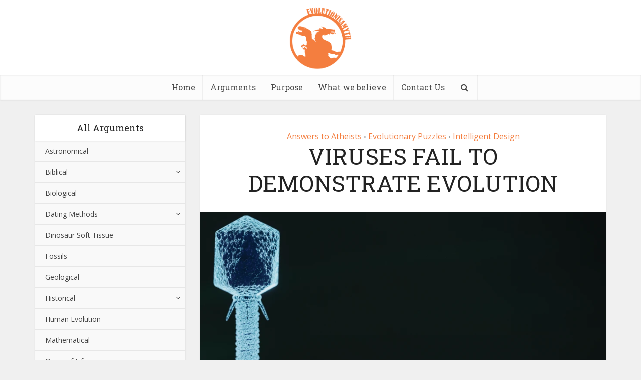

--- FILE ---
content_type: text/html; charset=UTF-8
request_url: https://www.evolutionisamyth.com/biblical/intelligent-design/viruses-fail-to-demonstrate-evolution/
body_size: 19029
content:
<!DOCTYPE html>
<html lang="en" class="no-js no-svg">

<head>

<meta http-equiv="Content-Type" content="text/html; charset=UTF-8" />
<meta name="viewport" content="user-scalable=yes, width=device-width, initial-scale=1.0, maximum-scale=1, minimum-scale=1">
<link rel="profile" href="https://gmpg.org/xfn/11" />

<title>VIRUSES FAIL TO DEMONSTRATE EVOLUTION &#8211; Evolution is a Myth</title>
<meta name='robots' content='max-image-preview:large' />
	<style>img:is([sizes="auto" i], [sizes^="auto," i]) { contain-intrinsic-size: 3000px 1500px }</style>
	<link rel='dns-prefetch' href='//fonts.googleapis.com' />
<link rel="alternate" type="application/rss+xml" title="Evolution is a Myth &raquo; Feed" href="https://www.evolutionisamyth.com/feed/" />
<link rel="alternate" type="application/rss+xml" title="Evolution is a Myth &raquo; Comments Feed" href="https://www.evolutionisamyth.com/comments/feed/" />
<script type="text/javascript">
/* <![CDATA[ */
window._wpemojiSettings = {"baseUrl":"https:\/\/s.w.org\/images\/core\/emoji\/16.0.1\/72x72\/","ext":".png","svgUrl":"https:\/\/s.w.org\/images\/core\/emoji\/16.0.1\/svg\/","svgExt":".svg","source":{"concatemoji":"https:\/\/www.evolutionisamyth.com\/wp-includes\/js\/wp-emoji-release.min.js?ver=6.8.3"}};
/*! This file is auto-generated */
!function(s,n){var o,i,e;function c(e){try{var t={supportTests:e,timestamp:(new Date).valueOf()};sessionStorage.setItem(o,JSON.stringify(t))}catch(e){}}function p(e,t,n){e.clearRect(0,0,e.canvas.width,e.canvas.height),e.fillText(t,0,0);var t=new Uint32Array(e.getImageData(0,0,e.canvas.width,e.canvas.height).data),a=(e.clearRect(0,0,e.canvas.width,e.canvas.height),e.fillText(n,0,0),new Uint32Array(e.getImageData(0,0,e.canvas.width,e.canvas.height).data));return t.every(function(e,t){return e===a[t]})}function u(e,t){e.clearRect(0,0,e.canvas.width,e.canvas.height),e.fillText(t,0,0);for(var n=e.getImageData(16,16,1,1),a=0;a<n.data.length;a++)if(0!==n.data[a])return!1;return!0}function f(e,t,n,a){switch(t){case"flag":return n(e,"\ud83c\udff3\ufe0f\u200d\u26a7\ufe0f","\ud83c\udff3\ufe0f\u200b\u26a7\ufe0f")?!1:!n(e,"\ud83c\udde8\ud83c\uddf6","\ud83c\udde8\u200b\ud83c\uddf6")&&!n(e,"\ud83c\udff4\udb40\udc67\udb40\udc62\udb40\udc65\udb40\udc6e\udb40\udc67\udb40\udc7f","\ud83c\udff4\u200b\udb40\udc67\u200b\udb40\udc62\u200b\udb40\udc65\u200b\udb40\udc6e\u200b\udb40\udc67\u200b\udb40\udc7f");case"emoji":return!a(e,"\ud83e\udedf")}return!1}function g(e,t,n,a){var r="undefined"!=typeof WorkerGlobalScope&&self instanceof WorkerGlobalScope?new OffscreenCanvas(300,150):s.createElement("canvas"),o=r.getContext("2d",{willReadFrequently:!0}),i=(o.textBaseline="top",o.font="600 32px Arial",{});return e.forEach(function(e){i[e]=t(o,e,n,a)}),i}function t(e){var t=s.createElement("script");t.src=e,t.defer=!0,s.head.appendChild(t)}"undefined"!=typeof Promise&&(o="wpEmojiSettingsSupports",i=["flag","emoji"],n.supports={everything:!0,everythingExceptFlag:!0},e=new Promise(function(e){s.addEventListener("DOMContentLoaded",e,{once:!0})}),new Promise(function(t){var n=function(){try{var e=JSON.parse(sessionStorage.getItem(o));if("object"==typeof e&&"number"==typeof e.timestamp&&(new Date).valueOf()<e.timestamp+604800&&"object"==typeof e.supportTests)return e.supportTests}catch(e){}return null}();if(!n){if("undefined"!=typeof Worker&&"undefined"!=typeof OffscreenCanvas&&"undefined"!=typeof URL&&URL.createObjectURL&&"undefined"!=typeof Blob)try{var e="postMessage("+g.toString()+"("+[JSON.stringify(i),f.toString(),p.toString(),u.toString()].join(",")+"));",a=new Blob([e],{type:"text/javascript"}),r=new Worker(URL.createObjectURL(a),{name:"wpTestEmojiSupports"});return void(r.onmessage=function(e){c(n=e.data),r.terminate(),t(n)})}catch(e){}c(n=g(i,f,p,u))}t(n)}).then(function(e){for(var t in e)n.supports[t]=e[t],n.supports.everything=n.supports.everything&&n.supports[t],"flag"!==t&&(n.supports.everythingExceptFlag=n.supports.everythingExceptFlag&&n.supports[t]);n.supports.everythingExceptFlag=n.supports.everythingExceptFlag&&!n.supports.flag,n.DOMReady=!1,n.readyCallback=function(){n.DOMReady=!0}}).then(function(){return e}).then(function(){var e;n.supports.everything||(n.readyCallback(),(e=n.source||{}).concatemoji?t(e.concatemoji):e.wpemoji&&e.twemoji&&(t(e.twemoji),t(e.wpemoji)))}))}((window,document),window._wpemojiSettings);
/* ]]> */
</script>
<style id='wp-emoji-styles-inline-css' type='text/css'>

	img.wp-smiley, img.emoji {
		display: inline !important;
		border: none !important;
		box-shadow: none !important;
		height: 1em !important;
		width: 1em !important;
		margin: 0 0.07em !important;
		vertical-align: -0.1em !important;
		background: none !important;
		padding: 0 !important;
	}
</style>
<link rel='stylesheet' id='wp-block-library-css' href='https://www.evolutionisamyth.com/wp-includes/css/dist/block-library/style.min.css?ver=6.8.3' type='text/css' media='all' />
<style id='classic-theme-styles-inline-css' type='text/css'>
/*! This file is auto-generated */
.wp-block-button__link{color:#fff;background-color:#32373c;border-radius:9999px;box-shadow:none;text-decoration:none;padding:calc(.667em + 2px) calc(1.333em + 2px);font-size:1.125em}.wp-block-file__button{background:#32373c;color:#fff;text-decoration:none}
</style>
<style id='global-styles-inline-css' type='text/css'>
:root{--wp--preset--aspect-ratio--square: 1;--wp--preset--aspect-ratio--4-3: 4/3;--wp--preset--aspect-ratio--3-4: 3/4;--wp--preset--aspect-ratio--3-2: 3/2;--wp--preset--aspect-ratio--2-3: 2/3;--wp--preset--aspect-ratio--16-9: 16/9;--wp--preset--aspect-ratio--9-16: 9/16;--wp--preset--color--black: #000000;--wp--preset--color--cyan-bluish-gray: #abb8c3;--wp--preset--color--white: #ffffff;--wp--preset--color--pale-pink: #f78da7;--wp--preset--color--vivid-red: #cf2e2e;--wp--preset--color--luminous-vivid-orange: #ff6900;--wp--preset--color--luminous-vivid-amber: #fcb900;--wp--preset--color--light-green-cyan: #7bdcb5;--wp--preset--color--vivid-green-cyan: #00d084;--wp--preset--color--pale-cyan-blue: #8ed1fc;--wp--preset--color--vivid-cyan-blue: #0693e3;--wp--preset--color--vivid-purple: #9b51e0;--wp--preset--color--vce-acc: #f47e3f;--wp--preset--color--vce-meta: #9b9b9b;--wp--preset--color--vce-txt: #444444;--wp--preset--color--vce-bg: #ffffff;--wp--preset--color--vce-cat-0: ;--wp--preset--gradient--vivid-cyan-blue-to-vivid-purple: linear-gradient(135deg,rgba(6,147,227,1) 0%,rgb(155,81,224) 100%);--wp--preset--gradient--light-green-cyan-to-vivid-green-cyan: linear-gradient(135deg,rgb(122,220,180) 0%,rgb(0,208,130) 100%);--wp--preset--gradient--luminous-vivid-amber-to-luminous-vivid-orange: linear-gradient(135deg,rgba(252,185,0,1) 0%,rgba(255,105,0,1) 100%);--wp--preset--gradient--luminous-vivid-orange-to-vivid-red: linear-gradient(135deg,rgba(255,105,0,1) 0%,rgb(207,46,46) 100%);--wp--preset--gradient--very-light-gray-to-cyan-bluish-gray: linear-gradient(135deg,rgb(238,238,238) 0%,rgb(169,184,195) 100%);--wp--preset--gradient--cool-to-warm-spectrum: linear-gradient(135deg,rgb(74,234,220) 0%,rgb(151,120,209) 20%,rgb(207,42,186) 40%,rgb(238,44,130) 60%,rgb(251,105,98) 80%,rgb(254,248,76) 100%);--wp--preset--gradient--blush-light-purple: linear-gradient(135deg,rgb(255,206,236) 0%,rgb(152,150,240) 100%);--wp--preset--gradient--blush-bordeaux: linear-gradient(135deg,rgb(254,205,165) 0%,rgb(254,45,45) 50%,rgb(107,0,62) 100%);--wp--preset--gradient--luminous-dusk: linear-gradient(135deg,rgb(255,203,112) 0%,rgb(199,81,192) 50%,rgb(65,88,208) 100%);--wp--preset--gradient--pale-ocean: linear-gradient(135deg,rgb(255,245,203) 0%,rgb(182,227,212) 50%,rgb(51,167,181) 100%);--wp--preset--gradient--electric-grass: linear-gradient(135deg,rgb(202,248,128) 0%,rgb(113,206,126) 100%);--wp--preset--gradient--midnight: linear-gradient(135deg,rgb(2,3,129) 0%,rgb(40,116,252) 100%);--wp--preset--font-size--small: 13px;--wp--preset--font-size--medium: 20px;--wp--preset--font-size--large: 21px;--wp--preset--font-size--x-large: 42px;--wp--preset--font-size--normal: 16px;--wp--preset--font-size--huge: 28px;--wp--preset--spacing--20: 0.44rem;--wp--preset--spacing--30: 0.67rem;--wp--preset--spacing--40: 1rem;--wp--preset--spacing--50: 1.5rem;--wp--preset--spacing--60: 2.25rem;--wp--preset--spacing--70: 3.38rem;--wp--preset--spacing--80: 5.06rem;--wp--preset--shadow--natural: 6px 6px 9px rgba(0, 0, 0, 0.2);--wp--preset--shadow--deep: 12px 12px 50px rgba(0, 0, 0, 0.4);--wp--preset--shadow--sharp: 6px 6px 0px rgba(0, 0, 0, 0.2);--wp--preset--shadow--outlined: 6px 6px 0px -3px rgba(255, 255, 255, 1), 6px 6px rgba(0, 0, 0, 1);--wp--preset--shadow--crisp: 6px 6px 0px rgba(0, 0, 0, 1);}:where(.is-layout-flex){gap: 0.5em;}:where(.is-layout-grid){gap: 0.5em;}body .is-layout-flex{display: flex;}.is-layout-flex{flex-wrap: wrap;align-items: center;}.is-layout-flex > :is(*, div){margin: 0;}body .is-layout-grid{display: grid;}.is-layout-grid > :is(*, div){margin: 0;}:where(.wp-block-columns.is-layout-flex){gap: 2em;}:where(.wp-block-columns.is-layout-grid){gap: 2em;}:where(.wp-block-post-template.is-layout-flex){gap: 1.25em;}:where(.wp-block-post-template.is-layout-grid){gap: 1.25em;}.has-black-color{color: var(--wp--preset--color--black) !important;}.has-cyan-bluish-gray-color{color: var(--wp--preset--color--cyan-bluish-gray) !important;}.has-white-color{color: var(--wp--preset--color--white) !important;}.has-pale-pink-color{color: var(--wp--preset--color--pale-pink) !important;}.has-vivid-red-color{color: var(--wp--preset--color--vivid-red) !important;}.has-luminous-vivid-orange-color{color: var(--wp--preset--color--luminous-vivid-orange) !important;}.has-luminous-vivid-amber-color{color: var(--wp--preset--color--luminous-vivid-amber) !important;}.has-light-green-cyan-color{color: var(--wp--preset--color--light-green-cyan) !important;}.has-vivid-green-cyan-color{color: var(--wp--preset--color--vivid-green-cyan) !important;}.has-pale-cyan-blue-color{color: var(--wp--preset--color--pale-cyan-blue) !important;}.has-vivid-cyan-blue-color{color: var(--wp--preset--color--vivid-cyan-blue) !important;}.has-vivid-purple-color{color: var(--wp--preset--color--vivid-purple) !important;}.has-black-background-color{background-color: var(--wp--preset--color--black) !important;}.has-cyan-bluish-gray-background-color{background-color: var(--wp--preset--color--cyan-bluish-gray) !important;}.has-white-background-color{background-color: var(--wp--preset--color--white) !important;}.has-pale-pink-background-color{background-color: var(--wp--preset--color--pale-pink) !important;}.has-vivid-red-background-color{background-color: var(--wp--preset--color--vivid-red) !important;}.has-luminous-vivid-orange-background-color{background-color: var(--wp--preset--color--luminous-vivid-orange) !important;}.has-luminous-vivid-amber-background-color{background-color: var(--wp--preset--color--luminous-vivid-amber) !important;}.has-light-green-cyan-background-color{background-color: var(--wp--preset--color--light-green-cyan) !important;}.has-vivid-green-cyan-background-color{background-color: var(--wp--preset--color--vivid-green-cyan) !important;}.has-pale-cyan-blue-background-color{background-color: var(--wp--preset--color--pale-cyan-blue) !important;}.has-vivid-cyan-blue-background-color{background-color: var(--wp--preset--color--vivid-cyan-blue) !important;}.has-vivid-purple-background-color{background-color: var(--wp--preset--color--vivid-purple) !important;}.has-black-border-color{border-color: var(--wp--preset--color--black) !important;}.has-cyan-bluish-gray-border-color{border-color: var(--wp--preset--color--cyan-bluish-gray) !important;}.has-white-border-color{border-color: var(--wp--preset--color--white) !important;}.has-pale-pink-border-color{border-color: var(--wp--preset--color--pale-pink) !important;}.has-vivid-red-border-color{border-color: var(--wp--preset--color--vivid-red) !important;}.has-luminous-vivid-orange-border-color{border-color: var(--wp--preset--color--luminous-vivid-orange) !important;}.has-luminous-vivid-amber-border-color{border-color: var(--wp--preset--color--luminous-vivid-amber) !important;}.has-light-green-cyan-border-color{border-color: var(--wp--preset--color--light-green-cyan) !important;}.has-vivid-green-cyan-border-color{border-color: var(--wp--preset--color--vivid-green-cyan) !important;}.has-pale-cyan-blue-border-color{border-color: var(--wp--preset--color--pale-cyan-blue) !important;}.has-vivid-cyan-blue-border-color{border-color: var(--wp--preset--color--vivid-cyan-blue) !important;}.has-vivid-purple-border-color{border-color: var(--wp--preset--color--vivid-purple) !important;}.has-vivid-cyan-blue-to-vivid-purple-gradient-background{background: var(--wp--preset--gradient--vivid-cyan-blue-to-vivid-purple) !important;}.has-light-green-cyan-to-vivid-green-cyan-gradient-background{background: var(--wp--preset--gradient--light-green-cyan-to-vivid-green-cyan) !important;}.has-luminous-vivid-amber-to-luminous-vivid-orange-gradient-background{background: var(--wp--preset--gradient--luminous-vivid-amber-to-luminous-vivid-orange) !important;}.has-luminous-vivid-orange-to-vivid-red-gradient-background{background: var(--wp--preset--gradient--luminous-vivid-orange-to-vivid-red) !important;}.has-very-light-gray-to-cyan-bluish-gray-gradient-background{background: var(--wp--preset--gradient--very-light-gray-to-cyan-bluish-gray) !important;}.has-cool-to-warm-spectrum-gradient-background{background: var(--wp--preset--gradient--cool-to-warm-spectrum) !important;}.has-blush-light-purple-gradient-background{background: var(--wp--preset--gradient--blush-light-purple) !important;}.has-blush-bordeaux-gradient-background{background: var(--wp--preset--gradient--blush-bordeaux) !important;}.has-luminous-dusk-gradient-background{background: var(--wp--preset--gradient--luminous-dusk) !important;}.has-pale-ocean-gradient-background{background: var(--wp--preset--gradient--pale-ocean) !important;}.has-electric-grass-gradient-background{background: var(--wp--preset--gradient--electric-grass) !important;}.has-midnight-gradient-background{background: var(--wp--preset--gradient--midnight) !important;}.has-small-font-size{font-size: var(--wp--preset--font-size--small) !important;}.has-medium-font-size{font-size: var(--wp--preset--font-size--medium) !important;}.has-large-font-size{font-size: var(--wp--preset--font-size--large) !important;}.has-x-large-font-size{font-size: var(--wp--preset--font-size--x-large) !important;}
:where(.wp-block-post-template.is-layout-flex){gap: 1.25em;}:where(.wp-block-post-template.is-layout-grid){gap: 1.25em;}
:where(.wp-block-columns.is-layout-flex){gap: 2em;}:where(.wp-block-columns.is-layout-grid){gap: 2em;}
:root :where(.wp-block-pullquote){font-size: 1.5em;line-height: 1.6;}
</style>
<link rel='stylesheet' id='contact-form-7-css' href='https://www.evolutionisamyth.com/wp-content/plugins/contact-form-7/includes/css/styles.css?ver=6.1' type='text/css' media='all' />
<link rel='stylesheet' id='mks_shortcodes_simple_line_icons-css' href='https://www.evolutionisamyth.com/wp-content/plugins/meks-flexible-shortcodes/css/simple-line/simple-line-icons.css?ver=1.3.8' type='text/css' media='screen' />
<link rel='stylesheet' id='mks_shortcodes_css-css' href='https://www.evolutionisamyth.com/wp-content/plugins/meks-flexible-shortcodes/css/style.css?ver=1.3.8' type='text/css' media='screen' />
<link rel='stylesheet' id='vce-fonts-css' href='https://fonts.googleapis.com/css2?family=Open%20Sans:wght@400&#038;family=Roboto%20Slab:wght@400' type='text/css' media='all' />
<link rel='stylesheet' id='vce-style-css' href='https://www.evolutionisamyth.com/wp-content/themes/voice/assets/css/min.css?ver=3.0.2' type='text/css' media='all' />
<style id='vce-style-inline-css' type='text/css'>
body, button, input, select, textarea {font-size: 1.6rem;}.vce-single .entry-headline p{font-size: 2.2rem;}.main-navigation a{font-size: 1.6rem;}.sidebar .widget-title{font-size: 1.8rem;}.sidebar .widget, .vce-lay-c .entry-content, .vce-lay-h .entry-content {font-size: 1.4rem;}.vce-featured-link-article{font-size: 5.2rem;}.vce-featured-grid-big.vce-featured-grid .vce-featured-link-article{font-size: 3.4rem;}.vce-featured-grid .vce-featured-link-article{font-size: 2.2rem;}h1 { font-size: 4.5rem; }h2 { font-size: 4.0rem; }h3 { font-size: 3.5rem; }h4 { font-size: 2.5rem; }h5 { font-size: 2.0rem; }h6 { font-size: 1.8rem; }.comment-reply-title, .main-box-title{font-size: 2.2rem;}h1.entry-title{font-size: 4.5rem;}.vce-lay-a .entry-title a{font-size: 3.4rem;}.vce-lay-b .entry-title{font-size: 2.4rem;}.vce-lay-c .entry-title, .vce-sid-none .vce-lay-c .entry-title{font-size: 2.2rem;}.vce-lay-d .entry-title{font-size: 1.5rem;}.vce-lay-e .entry-title{font-size: 1.4rem;}.vce-lay-f .entry-title{font-size: 1.4rem;}.vce-lay-g .entry-title a, .vce-lay-g .entry-title a:hover{font-size: 3.0rem;}.vce-lay-h .entry-title{font-size: 2.4rem;}.entry-meta div,.entry-meta div a,.vce-lay-g .meta-item,.vce-lay-c .meta-item{font-size: 1.4rem;}.vce-lay-d .meta-category a,.vce-lay-d .entry-meta div,.vce-lay-d .entry-meta div a,.vce-lay-e .entry-meta div,.vce-lay-e .entry-meta div a,.vce-lay-e .fn,.vce-lay-e .meta-item{font-size: 1.3rem;}body {background-color:#f0f0f0;}body,.mks_author_widget h3,.site-description,.meta-category a,textarea {font-family: 'Open Sans';font-weight: 400;}h1,h2,h3,h4,h5,h6,blockquote,.vce-post-link,.site-title,.site-title a,.main-box-title,.comment-reply-title,.entry-title a,.vce-single .entry-headline p,.vce-prev-next-link,.author-title,.mks_pullquote,.widget_rss ul li .rsswidget,#bbpress-forums .bbp-forum-title,#bbpress-forums .bbp-topic-permalink {font-family: 'Roboto Slab';font-weight: 400;}.main-navigation a,.sidr a{font-family: 'Roboto Slab';font-weight: 400;}.vce-single .entry-content,.vce-single .entry-headline,.vce-single .entry-footer,.vce-share-bar {width: 720px;}.vce-lay-a .lay-a-content{width: 720px;max-width: 720px;}.vce-page .entry-content,.vce-page .entry-title-page {width: 720px;}.vce-sid-none .vce-single .entry-content,.vce-sid-none .vce-single .entry-headline,.vce-sid-none .vce-single .entry-footer {width: 990px;}.vce-sid-none .vce-page .entry-content,.vce-sid-none .vce-page .entry-title-page,.error404 .entry-content {width: 970px;max-width: 970px;}body, button, input, select, textarea{color: #444444;}h1,h2,h3,h4,h5,h6,.entry-title a,.prev-next-nav a,#bbpress-forums .bbp-forum-title, #bbpress-forums .bbp-topic-permalink,.woocommerce ul.products li.product .price .amount{color: #232323;}a,.entry-title a:hover,.vce-prev-next-link:hover,.vce-author-links a:hover,.required,.error404 h4,.prev-next-nav a:hover,#bbpress-forums .bbp-forum-title:hover, #bbpress-forums .bbp-topic-permalink:hover,.woocommerce ul.products li.product h3:hover,.woocommerce ul.products li.product h3:hover mark,.main-box-title a:hover{color: #f47e3f;}.vce-square,.vce-main-content .mejs-controls .mejs-time-rail .mejs-time-current,button,input[type="button"],input[type="reset"],input[type="submit"],.vce-button,.pagination-wapper a,#vce-pagination .next.page-numbers,#vce-pagination .prev.page-numbers,#vce-pagination .page-numbers,#vce-pagination .page-numbers.current,.vce-link-pages a,#vce-pagination a,.vce-load-more a,.vce-slider-pagination .owl-nav > div,.vce-mega-menu-posts-wrap .owl-nav > div,.comment-reply-link:hover,.vce-featured-section a,.vce-lay-g .vce-featured-info .meta-category a,.vce-404-menu a,.vce-post.sticky .meta-image:before,#vce-pagination .page-numbers:hover,#bbpress-forums .bbp-pagination .current,#bbpress-forums .bbp-pagination a:hover,.woocommerce #respond input#submit,.woocommerce a.button,.woocommerce button.button,.woocommerce input.button,.woocommerce ul.products li.product .added_to_cart,.woocommerce #respond input#submit:hover,.woocommerce a.button:hover,.woocommerce button.button:hover,.woocommerce input.button:hover,.woocommerce ul.products li.product .added_to_cart:hover,.woocommerce #respond input#submit.alt,.woocommerce a.button.alt,.woocommerce button.button.alt,.woocommerce input.button.alt,.woocommerce #respond input#submit.alt:hover, .woocommerce a.button.alt:hover, .woocommerce button.button.alt:hover, .woocommerce input.button.alt:hover,.woocommerce span.onsale,.woocommerce .widget_price_filter .ui-slider .ui-slider-range,.woocommerce .widget_price_filter .ui-slider .ui-slider-handle,.comments-holder .navigation .page-numbers.current,.vce-lay-a .vce-read-more:hover,.vce-lay-c .vce-read-more:hover,body div.wpforms-container-full .wpforms-form input[type=submit], body div.wpforms-container-full .wpforms-form button[type=submit], body div.wpforms-container-full .wpforms-form .wpforms-page-button,body div.wpforms-container-full .wpforms-form input[type=submit]:hover, body div.wpforms-container-full .wpforms-form button[type=submit]:hover, body div.wpforms-container-full .wpforms-form .wpforms-page-button:hover,.wp-block-search__button {background-color: #f47e3f;}#vce-pagination .page-numbers,.comments-holder .navigation .page-numbers{background: transparent;color: #f47e3f;border: 1px solid #f47e3f;}.comments-holder .navigation .page-numbers:hover{background: #f47e3f;border: 1px solid #f47e3f;}.bbp-pagination-links a{background: transparent;color: #f47e3f;border: 1px solid #f47e3f !important;}#vce-pagination .page-numbers.current,.bbp-pagination-links span.current,.comments-holder .navigation .page-numbers.current{border: 1px solid #f47e3f;}.widget_categories .cat-item:before,.widget_categories .cat-item .count{background: #f47e3f;}.comment-reply-link,.vce-lay-a .vce-read-more,.vce-lay-c .vce-read-more{border: 1px solid #f47e3f;}.entry-meta div,.entry-meta-count,.entry-meta div a,.comment-metadata a,.meta-category span,.meta-author-wrapped,.wp-caption .wp-caption-text,.widget_rss .rss-date,.sidebar cite,.site-footer cite,.sidebar .vce-post-list .entry-meta div,.sidebar .vce-post-list .entry-meta div a,.sidebar .vce-post-list .fn,.sidebar .vce-post-list .fn a,.site-footer .vce-post-list .entry-meta div,.site-footer .vce-post-list .entry-meta div a,.site-footer .vce-post-list .fn,.site-footer .vce-post-list .fn a,#bbpress-forums .bbp-topic-started-by,#bbpress-forums .bbp-topic-started-in,#bbpress-forums .bbp-forum-info .bbp-forum-content,#bbpress-forums p.bbp-topic-meta,span.bbp-admin-links a,.bbp-reply-post-date,#bbpress-forums li.bbp-header,#bbpress-forums li.bbp-footer,.woocommerce .woocommerce-result-count,.woocommerce .product_meta{color: #9b9b9b;}.main-box-title, .comment-reply-title, .main-box-head{background: #ffffff;color: #232323;}.main-box-title a{color: #232323;}.sidebar .widget .widget-title a{color: #232323;}.main-box,.comment-respond,.prev-next-nav{background: #f9f9f9;}.vce-post,ul.comment-list > li.comment,.main-box-single,.ie8 .vce-single,#disqus_thread,.vce-author-card,.vce-author-card .vce-content-outside,.mks-bredcrumbs-container,ul.comment-list > li.pingback{background: #ffffff;}.mks_tabs.horizontal .mks_tab_nav_item.active{border-bottom: 1px solid #ffffff;}.mks_tabs.horizontal .mks_tab_item,.mks_tabs.vertical .mks_tab_nav_item.active,.mks_tabs.horizontal .mks_tab_nav_item.active{background: #ffffff;}.mks_tabs.vertical .mks_tab_nav_item.active{border-right: 1px solid #ffffff;}#vce-pagination,.vce-slider-pagination .owl-controls,.vce-content-outside,.comments-holder .navigation{background: #f3f3f3;}.sidebar .widget-title{background: #ffffff;color: #232323;}.sidebar .widget{background: #f9f9f9;}.sidebar .widget,.sidebar .widget li a,.sidebar .mks_author_widget h3 a,.sidebar .mks_author_widget h3,.sidebar .vce-search-form .vce-search-input,.sidebar .vce-search-form .vce-search-input:focus{color: #444444;}.sidebar .widget li a:hover,.sidebar .widget a,.widget_nav_menu li.menu-item-has-children:hover:after,.widget_pages li.page_item_has_children:hover:after{color: #f47e3f;}.sidebar .tagcloud a {border: 1px solid #f47e3f;}.sidebar .mks_author_link,.sidebar .tagcloud a:hover,.sidebar .mks_themeforest_widget .more,.sidebar button,.sidebar input[type="button"],.sidebar input[type="reset"],.sidebar input[type="submit"],.sidebar .vce-button,.sidebar .bbp_widget_login .button{background-color: #f47e3f;}.sidebar .mks_author_widget .mks_autor_link_wrap,.sidebar .mks_themeforest_widget .mks_read_more,.widget .meks-instagram-follow-link {background: #f3f3f3;}.sidebar #wp-calendar caption,.sidebar .recentcomments,.sidebar .post-date,.sidebar #wp-calendar tbody{color: rgba(68,68,68,0.7);}.site-footer{background: #373941;}.site-footer .widget-title{color: #ffffff;}.site-footer,.site-footer .widget,.site-footer .widget li a,.site-footer .mks_author_widget h3 a,.site-footer .mks_author_widget h3,.site-footer .vce-search-form .vce-search-input,.site-footer .vce-search-form .vce-search-input:focus{color: #f9f9f9;}.site-footer .widget li a:hover,.site-footer .widget a,.site-info a{color: #f47e3f;}.site-footer .tagcloud a {border: 1px solid #f47e3f;}.site-footer .mks_author_link,.site-footer .mks_themeforest_widget .more,.site-footer button,.site-footer input[type="button"],.site-footer input[type="reset"],.site-footer input[type="submit"],.site-footer .vce-button,.site-footer .tagcloud a:hover{background-color: #f47e3f;}.site-footer #wp-calendar caption,.site-footer .recentcomments,.site-footer .post-date,.site-footer #wp-calendar tbody,.site-footer .site-info{color: rgba(249,249,249,0.7);}.top-header,.top-nav-menu li .sub-menu{background: #3a3a3a;}.top-header,.top-header a{color: #ffffff;}.top-header .vce-search-form .vce-search-input,.top-header .vce-search-input:focus,.top-header .vce-search-submit{color: #ffffff;}.top-header .vce-search-form .vce-search-input::-webkit-input-placeholder { color: #ffffff;}.top-header .vce-search-form .vce-search-input:-moz-placeholder { color: #ffffff;}.top-header .vce-search-form .vce-search-input::-moz-placeholder { color: #ffffff;}.top-header .vce-search-form .vce-search-input:-ms-input-placeholder { color: #ffffff;}.header-1-wrapper{height: 150px;padding-top: 15px;}.header-2-wrapper,.header-3-wrapper{height: 150px;}.header-2-wrapper .site-branding,.header-3-wrapper .site-branding{top: 15px;left: 0px;}.site-title a, .site-title a:hover{color: #232323;}.site-description{color: #aaaaaa;}.main-header{background-color: #ffffff;}.header-bottom-wrapper{background: #fcfcfc;}.vce-header-ads{margin: 30px 0;}.header-3-wrapper .nav-menu > li > a{padding: 65px 15px;}.header-sticky,.sidr{background: rgba(252,252,252,0.95);}.ie8 .header-sticky{background: #ffffff;}.main-navigation a,.nav-menu .vce-mega-menu > .sub-menu > li > a,.sidr li a,.vce-menu-parent{color: #4a4a4a;}.nav-menu > li:hover > a,.nav-menu > .current_page_item > a,.nav-menu > .current-menu-item > a,.nav-menu > .current-menu-ancestor > a,.main-navigation a.vce-item-selected,.main-navigation ul ul li:hover > a,.nav-menu ul .current-menu-item a,.nav-menu ul .current_page_item a,.vce-menu-parent:hover,.sidr li a:hover,.sidr li.sidr-class-current_page_item > a,.main-navigation li.current-menu-item.fa:before,.vce-responsive-nav{color: #cf4d35;}#sidr-id-vce_main_navigation_menu .soc-nav-menu li a:hover {color: #ffffff;}.nav-menu > li:hover > a,.nav-menu > .current_page_item > a,.nav-menu > .current-menu-item > a,.nav-menu > .current-menu-ancestor > a,.main-navigation a.vce-item-selected,.main-navigation ul ul,.header-sticky .nav-menu > .current_page_item:hover > a,.header-sticky .nav-menu > .current-menu-item:hover > a,.header-sticky .nav-menu > .current-menu-ancestor:hover > a,.header-sticky .main-navigation a.vce-item-selected:hover{background-color: #ffffff;}.search-header-wrap ul {border-top: 2px solid #cf4d35;}.vce-cart-icon a.vce-custom-cart span,.sidr-class-vce-custom-cart .sidr-class-vce-cart-count {background: #cf4d35;font-family: 'Open Sans';}.vce-border-top .main-box-title{border-top: 2px solid #f47e3f;}.tagcloud a:hover,.sidebar .widget .mks_author_link,.sidebar .widget.mks_themeforest_widget .more,.site-footer .widget .mks_author_link,.site-footer .widget.mks_themeforest_widget .more,.vce-lay-g .entry-meta div,.vce-lay-g .fn,.vce-lay-g .fn a{color: #FFF;}.vce-featured-header .vce-featured-header-background{opacity: 0.5}.vce-featured-grid .vce-featured-header-background,.vce-post-big .vce-post-img:after,.vce-post-slider .vce-post-img:after{opacity: 0.5}.vce-featured-grid .owl-item:hover .vce-grid-text .vce-featured-header-background,.vce-post-big li:hover .vce-post-img:after,.vce-post-slider li:hover .vce-post-img:after {opacity: 0.8}.vce-featured-grid.vce-featured-grid-big .vce-featured-header-background,.vce-post-big .vce-post-img:after,.vce-post-slider .vce-post-img:after{opacity: 0.5}.vce-featured-grid.vce-featured-grid-big .owl-item:hover .vce-grid-text .vce-featured-header-background,.vce-post-big li:hover .vce-post-img:after,.vce-post-slider li:hover .vce-post-img:after {opacity: 0.8}#back-top {background: #323232}.sidr input[type=text]{background: rgba(74,74,74,0.1);color: rgba(74,74,74,0.5);}.is-style-solid-color{background-color: #f47e3f;color: #ffffff;}.wp-block-image figcaption{color: #9b9b9b;}.wp-block-cover .wp-block-cover-image-text, .wp-block-cover .wp-block-cover-text, .wp-block-cover h2, .wp-block-cover-image .wp-block-cover-image-text, .wp-block-cover-image .wp-block-cover-text, .wp-block-cover-image h2,p.has-drop-cap:not(:focus)::first-letter,p.wp-block-subhead{font-family: 'Roboto Slab';font-weight: 400;}.wp-block-cover .wp-block-cover-image-text, .wp-block-cover .wp-block-cover-text, .wp-block-cover h2, .wp-block-cover-image .wp-block-cover-image-text, .wp-block-cover-image .wp-block-cover-text, .wp-block-cover-image h2{font-size: 2.5rem;}p.wp-block-subhead{font-size: 2.2rem;}.wp-block-button__link{background: #f47e3f}.wp-block-search .wp-block-search__button{color: #ffffff}.meta-image:hover a img,.vce-lay-h .img-wrap:hover .meta-image > img,.img-wrp:hover img,.vce-gallery-big:hover img,.vce-gallery .gallery-item:hover img,.wp-block-gallery .blocks-gallery-item:hover img,.vce_posts_widget .vce-post-big li:hover img,.vce-featured-grid .owl-item:hover img,.vce-post-img:hover img,.mega-menu-img:hover img{-webkit-transform: scale(1.1);-moz-transform: scale(1.1);-o-transform: scale(1.1);-ms-transform: scale(1.1);transform: scale(1.1);}.has-small-font-size{ font-size: 1.2rem;}.has-large-font-size{ font-size: 1.9rem;}.has-huge-font-size{ font-size: 2.3rem;}@media(min-width: 671px){.has-small-font-size{ font-size: 1.3rem;}.has-normal-font-size{ font-size: 1.6rem;}.has-large-font-size{ font-size: 2.1rem;}.has-huge-font-size{ font-size: 2.8rem;}}.has-vce-acc-background-color{ background-color: #f47e3f;}.has-vce-acc-color{ color: #f47e3f;}.has-vce-meta-background-color{ background-color: #9b9b9b;}.has-vce-meta-color{ color: #9b9b9b;}.has-vce-txt-background-color{ background-color: #444444;}.has-vce-txt-color{ color: #444444;}.has-vce-bg-background-color{ background-color: #ffffff;}.has-vce-bg-color{ color: #ffffff;}.has-vce-cat-0-background-color{ background-color: ;}.has-vce-cat-0-color{ color: ;}
</style>
<link rel='stylesheet' id='vce_child_load_scripts-css' href='https://www.evolutionisamyth.com/wp-content/themes/voice-child/style.css?ver=3.0.2' type='text/css' media='screen' />
<link rel='stylesheet' id='meks-ads-widget-css' href='https://www.evolutionisamyth.com/wp-content/plugins/meks-easy-ads-widget/css/style.css?ver=2.0.9' type='text/css' media='all' />
<link rel='stylesheet' id='meks_instagram-widget-styles-css' href='https://www.evolutionisamyth.com/wp-content/plugins/meks-easy-instagram-widget/css/widget.css?ver=6.8.3' type='text/css' media='all' />
<link rel='stylesheet' id='meks-flickr-widget-css' href='https://www.evolutionisamyth.com/wp-content/plugins/meks-simple-flickr-widget/css/style.css?ver=1.3' type='text/css' media='all' />
<link rel='stylesheet' id='meks-author-widget-css' href='https://www.evolutionisamyth.com/wp-content/plugins/meks-smart-author-widget/css/style.css?ver=1.1.5' type='text/css' media='all' />
<link rel='stylesheet' id='meks-social-widget-css' href='https://www.evolutionisamyth.com/wp-content/plugins/meks-smart-social-widget/css/style.css?ver=1.6.5' type='text/css' media='all' />
<link rel='stylesheet' id='meks-themeforest-widget-css' href='https://www.evolutionisamyth.com/wp-content/plugins/meks-themeforest-smart-widget/css/style.css?ver=1.6' type='text/css' media='all' />
<link rel='stylesheet' id='meks_ess-main-css' href='https://www.evolutionisamyth.com/wp-content/plugins/meks-easy-social-share/assets/css/main.css?ver=1.3' type='text/css' media='all' />
<link rel='stylesheet' id='wp_review-style-css' href='https://www.evolutionisamyth.com/wp-content/plugins/wp-review/public/css/wp-review.css?ver=5.3.5' type='text/css' media='all' />
<script type="text/javascript" src="https://www.evolutionisamyth.com/wp-includes/js/jquery/jquery.min.js?ver=3.7.1" id="jquery-core-js"></script>
<script type="text/javascript" src="https://www.evolutionisamyth.com/wp-includes/js/jquery/jquery-migrate.min.js?ver=3.4.1" id="jquery-migrate-js"></script>
<link rel="https://api.w.org/" href="https://www.evolutionisamyth.com/wp-json/" /><link rel="alternate" title="JSON" type="application/json" href="https://www.evolutionisamyth.com/wp-json/wp/v2/posts/6710" /><link rel="EditURI" type="application/rsd+xml" title="RSD" href="https://www.evolutionisamyth.com/xmlrpc.php?rsd" />
<meta name="generator" content="WordPress 6.8.3" />
<link rel="canonical" href="https://www.evolutionisamyth.com/biblical/intelligent-design/viruses-fail-to-demonstrate-evolution/" />
<link rel='shortlink' href='https://www.evolutionisamyth.com/?p=6710' />
<link rel="alternate" title="oEmbed (JSON)" type="application/json+oembed" href="https://www.evolutionisamyth.com/wp-json/oembed/1.0/embed?url=https%3A%2F%2Fwww.evolutionisamyth.com%2Fbiblical%2Fintelligent-design%2Fviruses-fail-to-demonstrate-evolution%2F" />
<link rel="alternate" title="oEmbed (XML)" type="text/xml+oembed" href="https://www.evolutionisamyth.com/wp-json/oembed/1.0/embed?url=https%3A%2F%2Fwww.evolutionisamyth.com%2Fbiblical%2Fintelligent-design%2Fviruses-fail-to-demonstrate-evolution%2F&#038;format=xml" />
<meta name="generator" content="Redux 4.5.7" /><style type="text/css">.recentcomments a{display:inline !important;padding:0 !important;margin:0 !important;}</style>		<style type="text/css" id="wp-custom-css">
			.vce-lay-a .meta-category, .meta-item.date, .meta-item.author {display:none !important;}


.vce-logo img {width:124px; height:auto
}

.top-header {display: none;}


@media only screen and (max-width: 1023px){
.site-branding img {
    display: none;
}
}

.header-sticky .site-title img {
    max-height: 28px;
    max-width: 28px;
}		</style>
		</head>

<body class="wp-singular post-template-default single single-post postid-6710 single-format-standard wp-embed-responsive wp-theme-voice wp-child-theme-voice-child vce-sid-left voice-v_3_0_2 voice-child">

<div id="vce-main">

<header id="header" class="main-header">
	<div class="top-header">
	<div class="container">

				
		
		


	</div>
</div><div class="container header-1-wrapper header-main-area">	
		<div class="vce-res-nav">
	<a class="vce-responsive-nav" href="#sidr-main"><i class="fa fa-bars"></i></a>
</div>
<div class="site-branding">
	<span class="site-title"><a href="https://www.evolutionisamyth.com/" rel="home" class="has-logo"><picture class="vce-logo"><source media="(min-width: 1024px)" srcset="https://www.evolutionisamyth.com/wp-content/uploads/2019/08/logo.png"><source srcset="https://www.evolutionisamyth.com/wp-content/uploads/2019/08/logo.png"><img src="https://www.evolutionisamyth.com/wp-content/uploads/2019/08/logo.png" alt="Evolution is a Myth"></picture></a></span><span class="site-description"></span></div></div>

<div class="header-bottom-wrapper">
	<div class="container">
		<nav id="site-navigation" class="main-navigation" role="navigation">
	<ul id="vce_main_navigation_menu" class="nav-menu"><li id="menu-item-1226" class="menu-item menu-item-type-post_type menu-item-object-page menu-item-1226"><a href="https://www.evolutionisamyth.com/evolution-is-a-myth-2/">Home</a><li id="menu-item-1154" class="menu-item menu-item-type-post_type menu-item-object-page menu-item-home menu-item-1154"><a href="https://www.evolutionisamyth.com/">Arguments</a><li id="menu-item-2688" class="menu-item menu-item-type-post_type menu-item-object-page menu-item-2688"><a href="https://www.evolutionisamyth.com/purpose/">Purpose</a><li id="menu-item-2689" class="menu-item menu-item-type-post_type menu-item-object-page menu-item-2689"><a href="https://www.evolutionisamyth.com/what-we-believe/">What we believe</a><li id="menu-item-1260" class="menu-item menu-item-type-post_type menu-item-object-page menu-item-1260"><a href="https://www.evolutionisamyth.com/contact-us/">Contact Us</a><li class="search-header-wrap"><a class="search_header" href="javascript:void(0)"><i class="fa fa-search"></i></a><ul class="search-header-form-ul"><li><form class="vce-search-form" action="https://www.evolutionisamyth.com/" method="get">
	<input name="s" class="vce-search-input" size="20" type="text" value="Type here to search..." onfocus="(this.value == 'Type here to search...') && (this.value = '')" onblur="(this.value == '') && (this.value = 'Type here to search...')" placeholder="Type here to search..." />
		<button type="submit" class="vce-search-submit"><i class="fa fa-search"></i></button> 
</form></li></ul></li></ul></nav>	</div>
</div></header>

	<div id="sticky_header" class="header-sticky">
	<div class="container">
		<div class="vce-res-nav">
	<a class="vce-responsive-nav" href="#sidr-main"><i class="fa fa-bars"></i></a>
</div>
<div class="site-branding">
	<span class="site-title"><a href="https://www.evolutionisamyth.com/" rel="home" class="has-logo"><picture class="vce-logo"><source media="(min-width: 1024px)" srcset="https://www.evolutionisamyth.com/wp-content/uploads/2019/08/logo.png"><source srcset="https://www.evolutionisamyth.com/wp-content/uploads/2019/08/logo.png"><img src="https://www.evolutionisamyth.com/wp-content/uploads/2019/08/logo.png" alt="Evolution is a Myth"></picture></a></span></div>		<nav id="site-navigation" class="main-navigation" role="navigation">
		<ul id="vce_main_navigation_menu" class="nav-menu"><li class="menu-item menu-item-type-post_type menu-item-object-page menu-item-1226"><a href="https://www.evolutionisamyth.com/evolution-is-a-myth-2/">Home</a><li class="menu-item menu-item-type-post_type menu-item-object-page menu-item-home menu-item-1154"><a href="https://www.evolutionisamyth.com/">Arguments</a><li class="menu-item menu-item-type-post_type menu-item-object-page menu-item-2688"><a href="https://www.evolutionisamyth.com/purpose/">Purpose</a><li class="menu-item menu-item-type-post_type menu-item-object-page menu-item-2689"><a href="https://www.evolutionisamyth.com/what-we-believe/">What we believe</a><li class="menu-item menu-item-type-post_type menu-item-object-page menu-item-1260"><a href="https://www.evolutionisamyth.com/contact-us/">Contact Us</a><li class="search-header-wrap"><a class="search_header" href="javascript:void(0)"><i class="fa fa-search"></i></a><ul class="search-header-form-ul"><li><form class="vce-search-form" action="https://www.evolutionisamyth.com/" method="get">
	<input name="s" class="vce-search-input" size="20" type="text" value="Type here to search..." onfocus="(this.value == 'Type here to search...') && (this.value = '')" onblur="(this.value == '') && (this.value = 'Type here to search...')" placeholder="Type here to search..." />
		<button type="submit" class="vce-search-submit"><i class="fa fa-search"></i></button> 
</form></li></ul></li></ul></nav>	</div>
</div>
<div id="main-wrapper">





<div id="content" class="container site-content vce-sid-left">
	
		<aside id="sidebar" class="sidebar left">
		<div id="nav_menu-3" class="widget widget_nav_menu"><h4 class="widget-title">All Arguments</h4><div class="menu-arguments-container"><ul id="menu-arguments" class="menu"><li id="menu-item-1247" class="menu-item menu-item-type-post_type menu-item-object-page menu-item-1247"><a href="https://www.evolutionisamyth.com/astrological/">Astronomical</a></li>
<li id="menu-item-2468" class="menu-item menu-item-type-post_type menu-item-object-page menu-item-has-children menu-item-2468"><a href="https://www.evolutionisamyth.com/biblical/">Biblical</a>
<ul class="sub-menu">
	<li id="menu-item-2978" class="menu-item menu-item-type-post_type menu-item-object-page menu-item-2978"><a href="https://www.evolutionisamyth.com/answers-to-atheists/">Answers to Atheists</a></li>
	<li id="menu-item-2478" class="menu-item menu-item-type-post_type menu-item-object-page menu-item-2478"><a href="https://www.evolutionisamyth.com/global-flood/">Global Flood</a></li>
	<li id="menu-item-2476" class="menu-item menu-item-type-post_type menu-item-object-page menu-item-2476"><a href="https://www.evolutionisamyth.com/?page_id=2473">Intelligent Design</a></li>
	<li id="menu-item-2481" class="menu-item menu-item-type-post_type menu-item-object-page menu-item-2481"><a href="https://www.evolutionisamyth.com/six-day-creation/">Six Day Creation</a></li>
	<li id="menu-item-2477" class="menu-item menu-item-type-post_type menu-item-object-page menu-item-2477"><a href="https://www.evolutionisamyth.com/young-earth/">Young Earth</a></li>
</ul>
</li>
<li id="menu-item-1244" class="menu-item menu-item-type-post_type menu-item-object-page menu-item-1244"><a href="https://www.evolutionisamyth.com/biological/">Biological</a></li>
<li id="menu-item-2461" class="menu-item menu-item-type-post_type menu-item-object-page menu-item-has-children menu-item-2461"><a href="https://www.evolutionisamyth.com/dating-methods/">Dating Methods</a>
<ul class="sub-menu">
	<li id="menu-item-1254" class="menu-item menu-item-type-post_type menu-item-object-page menu-item-1254"><a href="https://www.evolutionisamyth.com/molecular-dating/">Molecular Dating</a></li>
</ul>
</li>
<li id="menu-item-2484" class="menu-item menu-item-type-post_type menu-item-object-page menu-item-2484"><a href="https://www.evolutionisamyth.com/dinosaur-soft-tissue/">Dinosaur Soft Tissue</a></li>
<li id="menu-item-2487" class="menu-item menu-item-type-post_type menu-item-object-page menu-item-2487"><a href="https://www.evolutionisamyth.com/fossils/">Fossils</a></li>
<li id="menu-item-1241" class="menu-item menu-item-type-post_type menu-item-object-page menu-item-1241"><a href="https://www.evolutionisamyth.com/geological/">Geological</a></li>
<li id="menu-item-2490" class="menu-item menu-item-type-post_type menu-item-object-page menu-item-has-children menu-item-2490"><a href="https://www.evolutionisamyth.com/historical/">Historical</a>
<ul class="sub-menu">
	<li id="menu-item-2977" class="menu-item menu-item-type-post_type menu-item-object-page menu-item-2977"><a href="https://www.evolutionisamyth.com/dragons/">Dragons</a></li>
</ul>
</li>
<li id="menu-item-2767" class="menu-item menu-item-type-taxonomy menu-item-object-category menu-item-2767 vce-cat-69"><a href="https://www.evolutionisamyth.com/category/human-evolution/">Human Evolution</a></li>
<li id="menu-item-1250" class="menu-item menu-item-type-post_type menu-item-object-page menu-item-1250"><a href="https://www.evolutionisamyth.com/mathematical/">Mathematical</a></li>
<li id="menu-item-4844" class="menu-item menu-item-type-taxonomy menu-item-object-category menu-item-4844 vce-cat-72"><a href="https://www.evolutionisamyth.com/category/origins-of-life/">Origin of Life</a></li>
<li id="menu-item-1203" class="menu-item menu-item-type-post_type menu-item-object-page menu-item-has-children menu-item-1203"><a href="https://www.evolutionisamyth.com/philosophical/">Philosophical</a>
<ul class="sub-menu">
	<li id="menu-item-2493" class="menu-item menu-item-type-post_type menu-item-object-page menu-item-2493"><a href="https://www.evolutionisamyth.com/evolutionary-puzzles/">Evolutionary Puzzles</a></li>
</ul>
</li>
</ul></div></div>	</aside>
		
	<div id="primary" class="vce-main-content">

		<main id="main" class="main-box main-box-single">

		
			<article id="post-6710" class="vce-single post-6710 post type-post status-publish format-standard has-post-thumbnail hentry category-answers-to-atheists category-evolutionary-puzzles category-intelligent-design">

			<header class="entry-header">
							<span class="meta-category"><a href="https://www.evolutionisamyth.com/category/answers-to-atheists/" class="category-71">Answers to Atheists</a> <span>&bull;</span> <a href="https://www.evolutionisamyth.com/category/philosophical/evolutionary-puzzles/" class="category-68">Evolutionary Puzzles</a> <span>&bull;</span> <a href="https://www.evolutionisamyth.com/category/biblical/intelligent-design/" class="category-67">Intelligent Design</a></span>
			
			<h1 class="entry-title">VIRUSES FAIL TO DEMONSTRATE EVOLUTION</h1>
			<div class="entry-meta"></div>
		</header>
	
	
	
					
			 	
			 	<div class="meta-image">
					<img width="810" height="548" src="https://www.evolutionisamyth.com/wp-content/uploads/2024/02/phages-810x548.png" class="attachment-vce-lay-a size-vce-lay-a wp-post-image" alt="" decoding="async" fetchpriority="high" srcset="https://www.evolutionisamyth.com/wp-content/uploads/2024/02/phages-810x548.png 810w, https://www.evolutionisamyth.com/wp-content/uploads/2024/02/phages-300x203.png 300w, https://www.evolutionisamyth.com/wp-content/uploads/2024/02/phages-768x519.png 768w, https://www.evolutionisamyth.com/wp-content/uploads/2024/02/phages.png 896w" sizes="(max-width: 810px) 100vw, 810px" />
									</div>

				
					
	    	    				    <div class="entry-headline">
			    	<p>Genetic studies have revealed that the worlds most deadly viruses emerged as a direct result of degraded genetic information within the virus.  Evolutionists claim that this demonstrates evolution right before our very eyes.  But is this what we are really seeing? Evolution? Or might viruses represent something else altogether?</p>
			    </div>
				    
		
	<div class="entry-content">
		<p class="has-large-font-size">Viruses are diverse, and biologists still find the various strains hard to classify, and harder to place on the tree of life.  Many biologists reason that viruses might have originally been &ldquo;free-living&rdquo; organisms which later became the viral parasites they are today.  This has been called the &ldquo;Escape Theory.&rdquo;</p>



<blockquote class="wp-block-quote is-layout-flow wp-block-quote-is-layout-flow">
<p>&ldquo;&hellip;virulent systems are degenerative systems that have resulted from a loss of aboriginal genetic <a class="glossaryLink"  aria-describedby="tt"  data-cmtooltip="&lt;div class=glossaryItemTitle&gt;Information&lt;/div&gt;&lt;div class=glossaryItemBody&gt;&amp;lt;!-- wp:paragraph --&amp;gt;is a fundamental entity like matter and energy.&nbsp; The only known and observable source for information is intelligence or more specifically information only comes from a purposeful mind.&nbsp; Therefore, the existence of information in DNA and in life itself, is a significant stumbling block for evolution that claims everything emerged by natural processes. &amp;lt;br/&amp;gt;&amp;lt;!-- /wp:paragraph --&amp;gt;&lt;/div&gt;"  href="https://www.evolutionisamyth.com/glossary/information/"  data-gt-translate-attributes='[{"attribute":"data-cmtooltip", "format":"html"}]'>information</a>.&rdquo;</p>
<cite>Meyer, Stephen C &ldquo;Signature in the Cell&rdquo; p. 491</cite></blockquote>



<p>Some viruses, such as the Polio, contain RNA, while others do not.  Some unique viruses contain single-stranded DNA, while others, like smallpox, have double-stranded DNA.  Many viruses do not contain any DNA at all, but they all contain fragments of genetic material.     </p>



<p class="has-vivid-cyan-blue-to-vivid-purple-gradient-background has-background has-large-font-size"><strong>Viruses are not cells but are bundles of lipid proteins with genetic material held inside membrane envelopes.  Viruses all lack all the <strong><em>normal molecular machinery</em> of the living cell</strong> such as ribosomes, <a class="glossaryLink"  aria-describedby="tt"  data-cmtooltip="&lt;div class=glossaryItemTitle&gt;ATP&lt;/div&gt;&lt;div class=glossaryItemBody&gt;&amp;lt;!-- wp:paragraph --&amp;gt;Everything alive is composed of cells and all cells need energy to live.  The primary supply of energy of the cell is provided by a chemical structure called ATP (a&middot;den&middot;o&middot;sine tri&middot;phos&middot;phate).  A simple analogy is ATP works similar to a rechargeable battery.  Breaking off a phosphate that provides energy, then adding the phosphate back (recharged).  ATP produces energy for nearly every function of every living cell. &amp;lt;br/&amp;gt;&amp;lt;!-- /wp:paragraph --&amp;gt;&lt;/div&gt;"  href="https://www.evolutionisamyth.com/glossary/atp/"  data-gt-translate-attributes='[{"attribute":"data-cmtooltip", "format":"html"}]'>ATP</a>, organelles, cytoplasm, etc.  </strong></p>



<p class="has-vce-bg-background-color has-background has-normal-font-size">Are viruses dangerous and powerful living organisms that are flexing their Darwinian muscles, proving that <a class="glossaryLink"  aria-describedby="tt"  data-cmtooltip="&lt;div class=glossaryItemTitle&gt;Evolution&lt;/div&gt;&lt;div class=glossaryItemBody&gt;&amp;lt;!-- wp:paragraph --&amp;gt;A modern-day theory used to define everything from the emergence of the universe at the Big Bang to genetics to simple change.  Here, evolution means the variability of populations as driven by the mechanism of spontaneous mutations (genetic errors), which become locked into offspring by natural selection (hereditary DNA).&nbsp; Interchangeable terms include Darwinism, Neo-Darwinism (neo meaning &amp;quot;new&rdquo;), common ancestry, descent with modification, and many others.  &amp;lt;br/&amp;gt;&amp;lt;!-- /wp:paragraph --&amp;gt;&lt;/div&gt;"  href="https://www.evolutionisamyth.com/glossary/evolution/"  data-gt-translate-attributes='[{"attribute":"data-cmtooltip", "format":"html"}]'>evolution</a> is true?  Or, are viruses the same as they have always been since creation?  Finally, are viruses the result of various damaged living organisms, all with degraded genetics?      </p>



<figure class="wp-block-image size-large"><img decoding="async" width="1024" height="707" src="https://www.evolutionisamyth.com/wp-content/uploads/2021/01/coldvirus-1024x707.jpg" alt="" class="wp-image-5895" srcset="https://www.evolutionisamyth.com/wp-content/uploads/2021/01/coldvirus-1024x707.jpg 1024w, https://www.evolutionisamyth.com/wp-content/uploads/2021/01/coldvirus-300x207.jpg 300w, https://www.evolutionisamyth.com/wp-content/uploads/2021/01/coldvirus-768x531.jpg 768w, https://www.evolutionisamyth.com/wp-content/uploads/2021/01/coldvirus-810x560.jpg 810w, https://www.evolutionisamyth.com/wp-content/uploads/2021/01/coldvirus-1140x788.jpg 1140w, https://www.evolutionisamyth.com/wp-content/uploads/2021/01/coldvirus-145x100.jpg 145w, https://www.evolutionisamyth.com/wp-content/uploads/2021/01/coldvirus.jpg 1200w" sizes="(max-width: 1024px) 100vw, 1024px"/></figure>



<p>University of Idaho microbiologist Scott Minnich believes he has identified enough evidence to show conclusively that viruses most likely resulted from degraded genetics.  To illustrate, Minnich&rsquo;s team researched the virus responsible for the mass death of 25 million people in the 14th century, called the Black Plague (Yersinia pseudotuberculosis). -1  They theorize that the havoc emerged due to the loss of genetic material derived from a more common non-lethal bacteria that lost genetic material.  A single spontaneous <a class="glossaryLink"  aria-describedby="tt"  data-cmtooltip="&lt;div class=glossaryItemTitle&gt;Mutation&lt;/div&gt;&lt;div class=glossaryItemBody&gt;&amp;lt;!-- wp:paragraph --&amp;gt;means two wildly different things either: (1) diversity at reproduction as a function of heredity performed by DNA function (called &amp;quot;alleles&rdquo;) and (2) outright genetic errors.&nbsp; &amp;lt;br/&amp;gt;&amp;lt;!-- /wp:paragraph --&amp;gt;&lt;/div&gt;"  href="https://www.evolutionisamyth.com/glossary/mutation/"  data-gt-translate-attributes='[{"attribute":"data-cmtooltip", "format":"html"}]'>mutation</a> deleted a single genetic letter, which caused a virus to change.  The virus cannot manufacture certain molecules and structures normally recognized by the human immune system, including flagellin.  Minnich and his team confirmed this reality by correcting the genetic information in experiments which caused the virus to again be able to produce flagellin.  This correction allowed the virus to return to its original non-degenerated and non-lethal form.<sup>-2</sup></p>


<div class="wp-block-image">
<figure class="alignleft size-large"><img decoding="async" width="970" height="758" src="https://www.evolutionisamyth.com/wp-content/uploads/2020/02/ebola.jpg" alt="" class="wp-image-5069" srcset="https://www.evolutionisamyth.com/wp-content/uploads/2020/02/ebola.jpg 970w, https://www.evolutionisamyth.com/wp-content/uploads/2020/02/ebola-300x234.jpg 300w, https://www.evolutionisamyth.com/wp-content/uploads/2020/02/ebola-768x600.jpg 768w, https://www.evolutionisamyth.com/wp-content/uploads/2020/02/ebola-810x633.jpg 810w" sizes="(max-width: 970px) 100vw, 970px"/><figcaption class="wp-element-caption">Ebola Virus</figcaption></figure></div>


<blockquote class="wp-block-quote is-layout-flow wp-block-quote-is-layout-flow">
<p>As another example: &ldquo;The known strains of Ebola vary dramatically in their deadliness. (The) strain Ebola Reston doesn&rsquo;t even make people sick.  But (genetically degenerated strains) Ebola Bundiguyo had a death rate of up to 50% while the Sudan Ebola strain (further degenerated) killed up to 71% of the infected according to the World Health Organization.&rdquo;</p>
<cite> <a href="https://www.livescience.com/56598-deadliest-viruses-on-earth.html">https://www.livescience.com/56598-deadliest-viruses-on-earth.html</a> </cite></blockquote>



<p class="has-vce-bg-color has-vce-acc-background-color has-text-color has-background has-large-font-size"><strong>Viruses may have emerged due to massive degenerative genetics in the past.  There are many reasons to consider this possibility.</strong></p>



<p><strong>BAD DESIGN?</strong>  One argument is the so-called &ldquo;bad design&rdquo; (dysteleological design), which points out that if a truly intelligent designer designed life, He would not intentionally create deadly things such as viruses because they are &ldquo;bad.&rdquo;  Not all viruses are bad&ndash;most are good.</p>



<p><strong>VIRUSES ARE MISSING RIBOSOMES</strong>.  All viral strains do not contain <a href="https://www.evolutionisamyth.com/biological/ribosomes-irreducibly-complex-ingeniously-designed/">ribosomes</a>, the necessary molecular machinery for protein translation. -3  In <a class="glossaryLink"  aria-describedby="tt"  data-cmtooltip="&lt;div class=glossaryItemTitle&gt;Extant&lt;/div&gt;&lt;div class=glossaryItemBody&gt;&amp;lt;!-- wp:paragraph --&amp;gt;meaning alive&mdash;the opposite of extinct meaning dead.&amp;lt;br/&amp;gt;&amp;lt;!-- /wp:paragraph --&amp;gt;&lt;/div&gt;"  href="https://www.evolutionisamyth.com/glossary/extant/"  data-gt-translate-attributes='[{"attribute":"data-cmtooltip", "format":"html"}]'>extant</a> cells, DNA translation is the only known method for building proteins, built inside ribosomes within living cells.  This indicates that the original viruses would have likely had the various components of all other living cells at some point in the past, indicating genetic degradation.</p>



<p><strong>VIRUSES DO NOT CREATE ATP</strong>.  Viruses do not have any ability to maintain a metabolism <em>apart from parasitically stealing it from a host</em> because viruses cannot produce <a href="https://www.evolutionisamyth.com/biological/atp-is-irreducibly-complex-a-wonder-of-the-molecular-world/">ATP</a>.  ATP is required for cellular energy and metabolism in all <em>other</em> living organisms.<sup>4</sup>    This indicates degradation of the original composition because viruses would not survive apart from a host.<sup>4</sup>    </p>



<p><strong>VIRUSES ARE VERY SMALL</strong>.  Viruses are quite small compared to most living organisms and are not comprised of cells but protein bundles inside membrane envelopes.<sup>4</sup>  They are less than 200 nano-meters <sup>3,</sup> while the average animal cell has a diameter over a thousand times larger.<sup>5</sup>      Being smaller does not alone tend to necessitate genetic degeneration; however, when this attribute is added to all the other <em>abnormalities</em> of viruses, being smaller does seem to fall in line with evidence of lost genetic information.  </p>



<p><strong>VIRUSES ONLY REPLICATE INSIDE HOST CELLS</strong>.  All living extant cells contain DNA and can replicate using their own genetic information (DNA), but viruses do not all contain DNA.  Viruses require a host in which to replicate.<sup>3</sup>   Whether this replication method is due to Design or Darwin, such evidence screams of genetic degradation due to such co-dependence on hosts for survival. </p>



<p><strong>VIRUSES MUST HAVE EVOLVED AFTER HOST ORGANISMS</strong>.  Another seeming paradox for Darwinian evolution to explain emerges as one considers viruses being hailed as the most &ldquo;<a href="https://www.evolutionisamyth.com/biological/no-simple-life-form-exists/">simple&rdquo; living organism</a>.  The standard Darwinian position imagines simple living organisms gaining complexity over millions of years through the mechanisms of <a href="https://www.evolutionisamyth.com/biological/spontaneous-mutations-are-hazardous-to-life/">spontaneous mutations</a> and <a href="https://www.evolutionisamyth.com/biological/diversity-natural-selection-are-functions-of-dna-alleles/">natural selection</a> (DNA allele function).  This &lsquo;chicken or the egg&rsquo; riddle asks: which came first, the virus or the host?  The answer turns the &ldquo;<a href="https://www.evolutionisamyth.com/fossils/common-ancestor-tree-missing-all-transitionary-links/">tree of life</a>&rdquo; upside down as the simpler virus evolves after the more complex organism.    </p>



<p><strong>THE MOST DANGEROUS VIRUSES ARE GENETICALLY DEGRADED</strong>.  As stated earlier, many diseases can emerge when quite common viruses become genetically damaged (degraded).  While Darwinists point to such mutating viruses as evolution in action, they are more accurately defined by clear degradative effects on genetic information.  There is no argument here that these mutational effects are clearly the results of spontaneous errors, similar to how somatic cancers are another effect.  This issue here is not the mechanism but the result of the mutations.  More examples of genetically degraded viral diseases include The Black Plague <sup>1</sup>, <a class="glossaryLink"  aria-describedby="tt"  data-cmtooltip="&lt;div class=glossaryItemTitle&gt;Malaria&lt;/div&gt;&lt;div class=glossaryItemBody&gt;&amp;lt;!-- wp:paragraph --&amp;gt;A disease caused by a mosquito bites primarily in tropical regions.&nbsp; Infection begins with severe fevers caused by the Malaria parasite.  The parasite invades and destroys red blood cells resulting in severe sickness and  infections that may lead to death.&nbsp; The disease can be avoided with certain drugs and by preventing mosquito bites.  &amp;lt;br/&amp;gt;&amp;lt;!-- /wp:paragraph --&amp;gt;&lt;/div&gt;"  href="https://www.evolutionisamyth.com/glossary/malaria-and-sickle-cell/"  data-gt-translate-attributes='[{"attribute":"data-cmtooltip", "format":"html"}]'>Malaria</a>, HIV, smallpox, measles, Yellow fever, Ebola, and Zika Virus.<sup>6</sup></p>



<p><strong>VIRUSES ARE NOT CELLS BUT HAVE PROTEINS</strong>.  As a clear indication of degradation in the past, viruses are not composed of cells and also do not contain ribosomes, which manufacture proteins (see above), yet inside viruses are bundles of proteins&ndash; how did these first ones emerge without the ability of translation within ribosomes among other vitally missing molecular machinery?  How did viruses get proteins without any means to build proteins?</p>



<p><strong>VIRUSES DO NOT HAVE NUCLEI, ORGANELLES, OR CYTOPLASM</strong>.  Another clear indication of degradation is the many missing components found in living cells.<sup>4</sup>   Because viruses are not built by cells, they lack many material attributes, indicating potentially massive genetic degradation.</p>



<p><strong>VIRUSES CANNOT MAINTAIN HOMEOSTASIS</strong>.  All living things must maintain their environment to survive&ndash; every living thing by viruses.<sup>4</sup>   Viruses are alive, although completely dependent on another living host.  At some point in the past, they must have had the ability to provide their own metabolism and environment.  Presumably, viruses did not emerge inside a host but have devolved from more fully functional organisms.<sup>4</sup>  </p>


<div class="wp-block-image">
<figure class="aligncenter size-large is-resized"><img loading="lazy" decoding="async" width="437" height="591" src="https://www.evolutionisamyth.com/wp-content/uploads/2020/02/virus-alive-clipboard-graphic.png" alt="" class="wp-image-5071" style="width:305px;height:412px" srcset="https://www.evolutionisamyth.com/wp-content/uploads/2020/02/virus-alive-clipboard-graphic.png 437w, https://www.evolutionisamyth.com/wp-content/uploads/2020/02/virus-alive-clipboard-graphic-222x300.png 222w" sizes="auto, (max-width: 437px) 100vw, 437px"/></figure></div>


<p class="has-pale-ocean-gradient-background has-background"><strong>There is no shortage of arguments to support the concept that viruses are here likely due to genetic mistakes, deletions, and potentially biological catastrophes.  Evidence indicates that viruses are not built by positive mutations but are remnants of damaged genetic material.  </strong></p>



<p class="has-vce-acc-background-color has-background has-large-font-size"><strong>The Good</strong></p>



<p>Suprisingly, many viruses are directly or indirectly beneficial to life.  Only rarely are viruses harmful or deadly.  Viruses can be used in nature to spread genetic information about incoming pathogens that can protect the population.  Sometimes viruses can help provide herd immunity.  Viruses play a role in life despite the distinction that they are not alive.  </p>



<blockquote class="wp-block-quote is-layout-flow wp-block-quote-is-layout-flow">
<p>&ldquo;Although some two hundred kinds of viruses are known to infect, sicken, or kill us&hellip;<strong>viruses&hellip;keep us alive</strong>. They form part of the body&rsquo;s microbiome and <strong>safeguard our health</strong>. They can be harnessed to treat illness, deliver vaccines, and diagnose infections. They&rsquo;re wielded as research tools to illuminate biology and disease and develop new drugs&hellip;viruses that count most in our lives are crucial not in disease but <strong>in health and in all aspects of life</strong>&hellip;&rdquo; </p>
<cite>&ldquo;The Good that Viruses Do&rdquo; The surprising and beneficial contributions that viruses bring to life; Harvard Medicine, Spring 2022; https://magazine.hms.harvard.edu/articles/good-viruses-do</cite></blockquote>



<p class="has-vce-acc-background-color has-background has-large-font-size"><strong>SUMMARY</strong></p>



<p>The concept of universal common ancestry evolution claims &ldquo;simple&rdquo; living organisms such as bacteria transformed into all living things, including humans, over many millions of years. Some theories reason that perhaps viruses were the precursors to the living cell.  Do viruses empirically support this claim?  No, not at all.</p>



<p>The first problem with viruses being good evidence for UCD is viruses <em>are not alive</em>. Based on the escape theory, viruses are genetic remnants (usually RNA) that escaped once fully functioning cellular life and must have produced it. Today viruses are rouge genetic debris. </p>



<p>The second problem is viruses are not alive.  While many imagine that perhaps non-living viruses provided a bridge to the first living organism, such conclusions lack evidence and common sense.  The genetic information must have formed within a living cell because, based on everything we know about biology, genetics only come from life.</p>



<p>The third problem is viruses are likely to break fragmented genetic material.  Based on empirical evidence, viruses can only replicate (&ldquo;survive&rdquo;) once inside a living host.  This logically means that a living host must predate the virus itself so it cannot be a bridge to life. </p>



<p>The fourth problem is mutation. Like everything that contains genetics, spontaneous mutations do occur. As we observe in nearly every conceivable case, these mutations are destructive. Mutations cause genetic <a class="glossaryLink"  aria-describedby="tt"  data-cmtooltip="&lt;div class=glossaryItemTitle&gt;Entropy&lt;/div&gt;&lt;div class=glossaryItemBody&gt;&amp;lt;!-- wp:paragraph --&amp;gt;Entropy can be illustrated as a hot coffee becoming room temperature or as hot things getting cold.  Another way to think of entropy is where organized things (cosmos) become more disorganized (chaos) as time passes.&nbsp; Evolution &amp;lt;em&amp;gt;must&amp;lt;/em&amp;gt; defy this powerful force imagining biological organisms self-assembling, improving, and diversifying.&nbsp; Such claims violate the scientific law of entropy and should cause a common sense red flag to be raised in a reasonable mind. &amp;lt;br/&amp;gt;&amp;lt;!-- /wp:paragraph --&amp;gt;&lt;/div&gt;"  href="https://www.evolutionisamyth.com/glossary/entropy/"  data-gt-translate-attributes='[{"attribute":"data-cmtooltip", "format":"html"}]'>entropy</a>.  Viruses lack DNA integrity with read-write protections from polymerase and other enzymes, which can cause runaway replication errors.  This is precisely what we observe in viruses, they mutate rapidly&ndash;usually toward extinction. </p>



<p>All things considered, viruses are vastly poor examples of defending evolution.  Ironically, viruses are excellent examples of devolution and genetic entropy as escaped rouge packets of broken genetic material. </p>



<p class="has-vce-meta-background-color has-background has-large-font-size"><strong>Sources:</strong></p>



<p>1  &ldquo;Black Death&rdquo; Pandemic, Mideval Europe. <a href="https://www.britannica.com/event/Black-Death">https://www.britannica.com/event/Black-Death</a></p>



<p>2  Meyer, Stephen C &ldquo;Signature in the Cell&rdquo; p. 491 </p>



<p>3   &ldquo;Wessner, David, et. al. &ldquo;The Origin of Viruses&rdquo; Scitable by Nature Education; 2010 <a href="https://www.nature.com/scitable/topicpage/the-origins-of-viruses-14398218/">https://www.nature.com/scitable/topicpage/the-origins-of-viruses-14398218/</a> </p>



<p>4  <a href="https://www.khanacademy.org/test-prep/mcat/cells/viruses/a/are-viruses-dead-or-alive">https://www.khanacademy.org/test-prep/mcat/cells/viruses/a/are-viruses-dead-or-alive</a> </p>



<p>5  Guertin, David A.; Sabatini, David M. &ldquo;Cell Size Control&rdquo;   <a href="http://sabatinilab.wi.mit.edu/Sabatini%20papers/Cell_Growth_REV_ELS-2006.pdf">http://sabatinilab.wi.mit.edu/Sabatini%20papers/Cell_Growth_REV_ELS-2006.pdf</a> </p>



<p>6  <a href="https://www.livescience.com/56598-deadliest-viruses-on-earth.html">https://www.livescience.com/56598-deadliest-viruses-on-earth.html</a> </p>



<p>7- <a rel="noreferrer noopener" href="https://cosmosmagazine.com/science/biology/what-came-first-cells-or-viruses/;" target="_blank">https://cosmosmagazine.com/science/biology/what-came-first-cells-or-viruses/;</a></p>



<p>8-<a rel="noreferrer noopener" href="https://www.virology.ws/2004/06/09/are-viruses-living/#:~:text=Viruses%20are%20not%20living%20things,viruses%20are%20not%20living%20things." target="_blank">https://www.virology.ws/2004/06/09/are-viruses-living/#:~:text=Viruses%20are%20not%20living%20things,viruses%20are%20not%20living%20things.</a></p>



<p>9-<a href="https://www.ncbi.nlm.nih.gov/books/NBK10762/">https://www.ncbi.nlm.nih.gov/books/NBK10762/</a>;</p>



<p>10-<a href="https://biologywise.com/beneficial-mutation">https://biologywise.com/beneficial-mutation</a></p>
	</div>

	
			<footer class="entry-footer">
			<div class="meta-tags">
							</div>
		</footer>
	
		  	

	<div class="vce-share-bar">
		<ul class="vce-share-items">
			<div class="meks_ess rounded no-labels solid "><a href="#" class="meks_ess-item socicon-facebook" data-url="http://www.facebook.com/sharer/sharer.php?u=https%3A%2F%2Fwww.evolutionisamyth.com%2Fbiblical%2Fintelligent-design%2Fviruses-fail-to-demonstrate-evolution%2F&amp;t=VIRUSES%20FAIL%20TO%20DEMONSTRATE%20EVOLUTION"><span>Facebook</span></a><a href="#" class="meks_ess-item socicon-twitter" data-url="http://twitter.com/intent/tweet?url=https%3A%2F%2Fwww.evolutionisamyth.com%2Fbiblical%2Fintelligent-design%2Fviruses-fail-to-demonstrate-evolution%2F&amp;text=VIRUSES%20FAIL%20TO%20DEMONSTRATE%20EVOLUTION"><span>X</span></a></div>		</ul>
	</div>

	
	 
</article>
		
		
		</main>

		
					
	
	<div class="main-box vce-related-box">

	<h3 class="main-box-title">You may also like</h3>
	
	<div class="main-box-inside">

					<article class="vce-post vce-lay-a post-6681 post type-post status-publish format-standard has-post-thumbnail hentry category-biological category-evolutionary-puzzles">
	
			 	<div class="meta-image">			
			<a href="https://www.evolutionisamyth.com/biological/chaperonins-defy-expectations-of-neo-darwinism/" title="CHAPERONIN DEFIES EXPECTATIONS OF NEO-DARWINISM">
				<img width="810" height="663" src="https://www.evolutionisamyth.com/wp-content/uploads/2023/10/CHAP-Molecular-810x663.jpeg" class="attachment-vce-lay-a size-vce-lay-a wp-post-image" alt="" loading="lazy" srcset="https://www.evolutionisamyth.com/wp-content/uploads/2023/10/CHAP-Molecular-810x663.jpeg 810w, https://www.evolutionisamyth.com/wp-content/uploads/2023/10/CHAP-Molecular-300x246.jpeg 300w, https://www.evolutionisamyth.com/wp-content/uploads/2023/10/CHAP-Molecular-1024x838.jpeg 1024w, https://www.evolutionisamyth.com/wp-content/uploads/2023/10/CHAP-Molecular-768x629.jpeg 768w, https://www.evolutionisamyth.com/wp-content/uploads/2023/10/CHAP-Molecular-1140x933.jpeg 1140w, https://www.evolutionisamyth.com/wp-content/uploads/2023/10/CHAP-Molecular.jpeg 1280w" sizes="auto, (max-width: 810px) 100vw, 810px" />							</a>
		</div>
		

	<header class="entry-header">
					<span class="meta-category"><a href="https://www.evolutionisamyth.com/category/biological/" class="category-56">Biological</a> <span>&bull;</span> <a href="https://www.evolutionisamyth.com/category/philosophical/evolutionary-puzzles/" class="category-68">Evolutionary Puzzles</a></span>
				<h2 class="entry-title"><a href="https://www.evolutionisamyth.com/biological/chaperonins-defy-expectations-of-neo-darwinism/" title="CHAPERONIN DEFIES EXPECTATIONS OF NEO-DARWINISM">CHAPERONIN DEFIES EXPECTATIONS OF NEO-DARWINISM</a></h2>
		<div class="entry-meta"><div class="meta-item date"><span class="updated">2 years ago</span></div><div class="meta-item author"><span class="vcard author"><span class="fn">by <a href="https://www.evolutionisamyth.com/author/mike/">mike</a></span></span></div></div>	</header>
	

			<div class="entry-content">
			<p>Solid evidence against common descent evolution is, ironically, what many might consider as solid supporting evidence. Phylogenetic analyses are where biologists compare the DNA of allegedly related organisms to determine...</p>
		</div>
	
	
	</article>		
	</div>

	</div>


		
		
		

	</div>

	
</div>




	<footer id="footer" class="site-footer">

		
					<div class="container-full site-info">
				<div class="container">
											<div class="vce-wrap-left">
							<p>Copyright &copy; Evolutionisamyth.com</p>						</div>
					
						

					
			
				</div>
			</div>
		

	</footer>


</div>
</div>

<a href="javascript:void(0)" id="back-top"><i class="fa fa-angle-up"></i></a>

<script type="speculationrules">
{"prefetch":[{"source":"document","where":{"and":[{"href_matches":"\/*"},{"not":{"href_matches":["\/wp-*.php","\/wp-admin\/*","\/wp-content\/uploads\/*","\/wp-content\/*","\/wp-content\/plugins\/*","\/wp-content\/themes\/voice-child\/*","\/wp-content\/themes\/voice\/*","\/*\\?(.+)"]}},{"not":{"selector_matches":"a[rel~=\"nofollow\"]"}},{"not":{"selector_matches":".no-prefetch, .no-prefetch a"}}]},"eagerness":"conservative"}]}
</script>
<script type="text/javascript">/* <![CDATA[ */ jQuery(document).ready( function() { jQuery.post( "https://www.evolutionisamyth.com/wp-admin/admin-ajax.php", { action : "entry_views", _ajax_nonce : "360797db65", post_id : 6710 } ); } ); /* ]]> */</script>
<link rel='stylesheet' id='cmtooltip-css' href='https://www.evolutionisamyth.com/wp-content/plugins/TooltipPro/assets/css/tooltip.min.css?ver=4.2.9' type='text/css' media='all' />
<style id='cmtooltip-inline-css' type='text/css'>
#tt {
				z-index: 1500;
		}

		
		
					#tt #ttcont div.glossaryItemTitle {
			font-size: 13px !important;
			}
		
		#tt #ttcont div.glossaryItemBody {
		padding: 0;
					font-size: 13px;
				}
		#tt #ttcont .mobile-link{
					font-size: 13px;
				}

		.mobile-link a.glossaryLink {
		color: #fff !important;
		}
		.mobile-link:before{content: "Term link:  "}

		
		
		.tiles ul.glossaryList li {
		min-width: 85px !important;
		width:85px !important;
		}
		.tiles ul.glossaryList span { min-width:85px; width:85px;  }
		.cm-glossary.tiles.big ul.glossaryList a { min-width:179px; width:179px }
		.cm-glossary.tiles.big ul.glossaryList span { min-width:179px; width:179px; }

				span.glossaryLink, a.glossaryLink {
		border-bottom: dotted 1px #000000;					color: #000000 !important;
				}
		span.glossaryLink.temporary, a.glossaryLink.temporary {
		border-bottom: dotted 1px ;		}
		span.glossaryLink:hover, a.glossaryLink:hover {
		border-bottom: solid 1px #333333;					color:#333333 !important;
				}

				.glossaryList .glossary-link-title {
		font-weight: normal !important;
		}

		
					#tt #tt-btn-close{ color: #222 !important}
		
		.cm-glossary.grid ul.glossaryList li[class^='ln']  { width: 200px !important}

					#tt #tt-btn-close{
			direction: rtl;
			font-size: 20px !important
			}
		
		
					#tt #ttcont glossaryItemBody * {color: #ffffff}
		

		
		
		
		
					#ttcont {
			box-shadow: 0px 0px 20px #666666;
			-moz-box-shadow: 0px 0px 20px #666666;
			-webkit-box-shadow: 0px 0px 20px #666666;
			}
					.cm-glossary.term-carousel .slick-slide,
			.cm-glossary.tiles-with-definition ul > li { height: 250px !important}
					.cm-glossary.tiles-with-definition ul {
			grid-template-columns: repeat(auto-fill, 220px) !important;
			}
		
		.glossary-search-wrapper {
		display: inline-block;
				}


		
		input.glossary-search-term {
				outline: none;
																}


		
		
		button.glossary-search.button {
		outline: none;
												}
</style>
<link rel='stylesheet' id='dashicons-css' href='https://www.evolutionisamyth.com/wp-includes/css/dashicons.min.css?ver=6.8.3' type='text/css' media='all' />
<script type="text/javascript" src="https://www.evolutionisamyth.com/wp-includes/js/dist/hooks.min.js?ver=4d63a3d491d11ffd8ac6" id="wp-hooks-js"></script>
<script type="text/javascript" src="https://www.evolutionisamyth.com/wp-includes/js/dist/i18n.min.js?ver=5e580eb46a90c2b997e6" id="wp-i18n-js"></script>
<script type="text/javascript" id="wp-i18n-js-after">
/* <![CDATA[ */
wp.i18n.setLocaleData( { 'text direction\u0004ltr': [ 'ltr' ] } );
/* ]]> */
</script>
<script type="text/javascript" src="https://www.evolutionisamyth.com/wp-content/plugins/contact-form-7/includes/swv/js/index.js?ver=6.1" id="swv-js"></script>
<script type="text/javascript" id="contact-form-7-js-before">
/* <![CDATA[ */
var wpcf7 = {
    "api": {
        "root": "https:\/\/www.evolutionisamyth.com\/wp-json\/",
        "namespace": "contact-form-7\/v1"
    }
};
/* ]]> */
</script>
<script type="text/javascript" src="https://www.evolutionisamyth.com/wp-content/plugins/contact-form-7/includes/js/index.js?ver=6.1" id="contact-form-7-js"></script>
<script type="text/javascript" src="https://www.evolutionisamyth.com/wp-content/plugins/meks-flexible-shortcodes/js/main.js?ver=1" id="mks_shortcodes_js-js"></script>
<script type="text/javascript" src="https://www.evolutionisamyth.com/wp-includes/js/imagesloaded.min.js?ver=5.0.0" id="imagesloaded-js"></script>
<script type="text/javascript" id="vce-main-js-extra">
/* <![CDATA[ */
var vce_js_settings = {"sticky_header":"1","sticky_header_offset":"700","sticky_header_logo":"","logo":"https:\/\/www.evolutionisamyth.com\/wp-content\/uploads\/2019\/08\/logo.png","logo_retina":"","logo_mobile":"","logo_mobile_retina":"","rtl_mode":"0","ajax_url":"https:\/\/www.evolutionisamyth.com\/wp-admin\/admin-ajax.php","ajax_wpml_current_lang":null,"ajax_mega_menu":"1","mega_menu_slider":"","mega_menu_subcats":"","lay_fa_grid_center":"","full_slider_autoplay":"","grid_slider_autoplay":"","grid_big_slider_autoplay":"","fa_big_opacity":{"1":"0.5","2":"0.7"},"top_bar_mobile":"1","top_bar_mobile_group":"","top_bar_more_link":"More"};
/* ]]> */
</script>
<script type="text/javascript" src="https://www.evolutionisamyth.com/wp-content/themes/voice/assets/js/min.js?ver=3.0.2" id="vce-main-js"></script>
<script type="text/javascript" src="https://www.evolutionisamyth.com/wp-content/plugins/meks-easy-social-share/assets/js/main.js?ver=1.3" id="meks_ess-main-js"></script>
<script type="text/javascript" src="https://www.evolutionisamyth.com/wp-content/plugins/wp-review/public/js/js.cookie.min.js?ver=2.1.4" id="js-cookie-js"></script>
<script type="text/javascript" src="https://www.evolutionisamyth.com/wp-includes/js/underscore.min.js?ver=1.13.7" id="underscore-js"></script>
<script type="text/javascript" id="wp-util-js-extra">
/* <![CDATA[ */
var _wpUtilSettings = {"ajax":{"url":"\/wp-admin\/admin-ajax.php"}};
/* ]]> */
</script>
<script type="text/javascript" src="https://www.evolutionisamyth.com/wp-includes/js/wp-util.min.js?ver=6.8.3" id="wp-util-js"></script>
<script type="text/javascript" id="wp_review-js-js-extra">
/* <![CDATA[ */
var wpreview = {"ajaxurl":"https:\/\/www.evolutionisamyth.com\/wp-admin\/admin-ajax.php","loginRequiredMessage":"You must log in to add your review"};
/* ]]> */
</script>
<script type="text/javascript" src="https://www.evolutionisamyth.com/wp-content/plugins/wp-review/public/js/main.js?ver=5.3.5" id="wp_review-js-js"></script>
<script type="text/javascript" src="https://www.evolutionisamyth.com/wp-content/plugins/TooltipPro/assets/js/modernizr.min.js?ver=4.2.9" id="cm-modernizr-js-js"></script>
<script type="text/javascript" id="tooltip-frontend-js-js-extra">
/* <![CDATA[ */
var cmtt_data = {"cmtooltip":{"placement":"horizontal","clickable":true,"close_on_moveout":true,"only_on_button":false,"touch_anywhere":false,"delay":0,"timer":0,"minw":200,"maxw":400,"top":5,"left":25,"endalpha":95,"zIndex":1500,"borderStyle":"none","borderWidth":"0px","borderColor":"#000000","background":"#666666","foreground":"#ffffff","fontSize":"13px","padding":"2px 12px 3px 7px","borderRadius":"6px","tooltipDisplayanimation":"no_animation","tooltipHideanimation":"no_animation","toolip_dom_move":false,"link_whole_tt":false,"close_button":true,"close_button_mobile":true,"close_symbol":"dashicons-no"},"ajaxurl":"https:\/\/www.evolutionisamyth.com\/wp-admin\/admin-ajax.php","post_id":"6710","mobile_disable_tooltips":"0","desktop_disable_tooltips":"0","tooltip_on_click":"0","exclude_ajax":"cmttst_event_save","mobile_support":"","cmtooltip_definitions":[]};
/* ]]> */
</script>
<script type="text/javascript" src="https://www.evolutionisamyth.com/wp-content/plugins/TooltipPro/assets/js/tooltip.min.js?ver=4.2.9" id="tooltip-frontend-js-js"></script>
<div id="tt" role="tooltip" aria-label="Tooltip content" class="cmtt"></div>
</body>
</html>